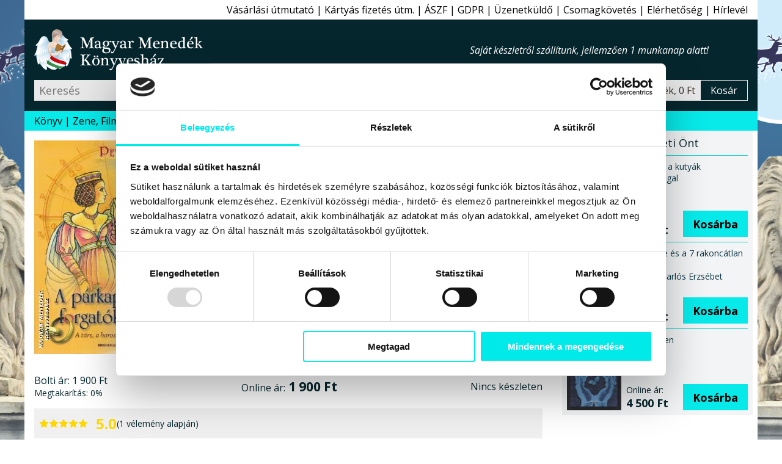

--- FILE ---
content_type: text/html; charset=windows-1250
request_url: https://www.magyarmenedek.com/products/18107/A_parkapcsolat_forgatokonyve_-_Peter_Orban.htm
body_size: 11901
content:
<!DOCTYPE html>
<html lang="hu"><head>
<meta http-equiv="Content-Type" content="text/html;  charset=windows-1250">
<meta http-equiv="X-UA-Compatible" content="IE=edge">
<meta name="Keywords" content="Ezotéria, életmód, Horoszkóp, Kapcsolat, Kérdések- válaszok, Megnyilvánulás, Pszichológia, Szemlélet, Társadalom, Társas kapcsolatok, Viselkedés, Viszony, Életminőség, Életmód, Érzelmek, Érzet, Összehasonlítás,book,books,bookstore,webshop,webbolt,interneten könyv,internetes könyv,gyerek könyv,gyermek könyv,gyerekkönyv,gyermekkönyv,interneten könyvesbolt,internetes könyvesbolt,interneten könyvrendelés,interneten könyv rendelés,internetes könyvrendelés,internetes könyv rendelés,interneten könyvvásárlás,interneten könyv vásárlás,internetes könyvvásárlás,internetes könyv vásárlás,online könyvesbolt,online könyv,online könyváruház,online könyv áruház,online könyvüzlet,online könyv üzlet,online könyv vásárlás,online könyv rendelés,online könyvvásárlás,online könyvrendelés,könyv rendelés,megrendelhető könyv,megvásárolható könyv,akciós könyv,kedvezményes könyv,könyv ár,könyv rendel,könyv akció,könyv vásárlás,könyv üzlet,könyv áruház,könyv kereskedés,könyv kínálat,könyv kereskedelem,könyv bolt,könyv vásár,könyv ajánló,könyv újdonság,könyv eladás,könyv árusítás,könyv kiadó,könyv,nemzeti könyv,nemzeti könyves,nemzeti könyvesbolt,könyvesbolt,könyvrendelés,könyvvásárlás,könyvüzlet,könyváruház,könyvkereskedés,könyvkereskedelem,könyvkiadó,kiadó,konyv,konyvesbolt,konyvrendeles,konyv rendeles,hagyományőrzés,hagyományőrző,hagyomány őrzés,hagyomány őrző,népzene,nemzeti rock,folk zene,fonó,rendel,rendelés,rendelhető,megrendelhető,megvásárolható,megvehető,hun,szkíta,kelta,turán,sumér,sumír,turul">
<meta name="Description" content="A társ, a horoszkópod tükrében... Szeretné tudni, milyen társat válasszon? Nem érti, hogyan történhetett, hogy megértő, szerelmes párja egy ideje látszólag minden ok nélkül elviselhetetlenné vált? Eme kérdésekre meglepő válaszokat talál a könyvben. Peter Orban egyszerű, ám precíz módszerrel összeveti a két horoszkópot, s ennek alapján állapítja meg a kapcsolat erősségeit és gyenge pontjait. Mielőtt azonban megvizsgálnánk a két ábrát, érdemes feltennünk magunknak a kérdést:  Hogyan néz ki az én horoszkópomban a párkapcsolat témája? A szerző biztosít bennünket, párkapcsolati problémáinknak legalább a fele házi gyártmányú, tehát megoldásuk kulcsa is a saját kezünkben van! Mindezek ismeretében hatékonyan kezelhetjük vagy akár el is kerülhetjük párkapcsolatunk válságos időszakait. Ebben segít ez a kötet.">
<meta name="viewport" content="width=device-width, initial-scale=1">
<meta name="facebook-domain-verification" content="3zxknacy4dquubnz7xjc1obkrilvd5">
<meta property='og:url' content='https://www.magyarmenedek.com/products/18107/A_parkapcsolat_forgatokonyve_-_Peter_Orban.htm'><meta property='og:title' content='A párkapcsolat forgatókönyve-Peter Orban-Könyv-Bioenergetic-Magyar Menedék Könyvesház'><meta property='og:description' content='A társ, a horoszkópod tükrében... Szeretné tudni, milyen társat válasszon? Nem érti, hogyan történhetett, hogy megértő, szerelmes párja egy ideje látszólag minden ok nélkül elviselhetetlenné vált? Eme kérdésekre meglepő válaszokat talál a könyvben. Peter Orban egyszerű, ám precíz módszerrel összeveti a két horoszkópot, s ennek alapján állapítja meg a kapcsolat erősségeit és gyenge pontjait. Mielőtt azonban megvizsgálnánk a két ábrát, érdemes feltennünk magunknak a kérdést:  Hogyan néz ki az én horoszkópomban a párkapcsolat témája? A szerző biztosít bennünket, párkapcsolati problémáinknak legalább a fele házi gyártmányú, tehát megoldásuk kulcsa is a saját kezünkben van! Mindezek ismeretében hatékonyan kezelhetjük vagy akár el is kerülhetjük párkapcsolatunk válságos időszakait. Ebben segít ez a kötet.'><meta property='og:image' content='https://www.magyarmenedek.com/pictures/medium/peter_orban_a_parkapcsolat_forgatokonyve_bioenergetic_kiado_konyvkiado_2013_konyv_konyvek.jpg'><meta name='thumbnail' content='https://www.magyarmenedek.com/pictures/square92/peter_orban_a_parkapcsolat_forgatokonyve_bioenergetic_kiado_konyvkiado_2013_konyv_konyvek.png'><PageMap><DataObject type='thumbnail'><Attribute name='src' value='https://www.magyarmenedek.com/pictures/square92/peter_orban_a_parkapcsolat_forgatokonyve_bioenergetic_kiado_konyvkiado_2013_konyv_konyvek.png' /><Attribute name='width' value='92' /><Attribute name='height' value='92' /></DataObject></PageMap><meta property='og:etarget_ppc' content='disabled' />
<link rel="shortcut icon" href="/pictures/favicon.ico" type="image/x-icon">
<meta name="robots" content="index,follow"><meta name="googlebot" content="index,follow"><meta name="msnbot" content="index,follow"><link rel="canonical" href="https://www.magyarmenedek.com/products/18107/A_parkapcsolat_forgatokonyve_-_Peter_Orban.htm"><link rel="alternate" type="application/rss+xml" href="/rss/rss.xml" title="MMK könyvek"><title>A párkapcsolat forgatókönyve-Peter Orban-Könyv-Bioenergetic-Magyar Menedék Könyvesház</title>
<link type="text/css" rel="stylesheet" href="/style/oroszlan.css?ts=20250101-1">

<script>
document.documentElement.setAttribute('data-useragent', navigator.userAgent);
</script>


<script type="application/ld+json">
{
  "@context": "http://schema.org",
  "@type":"WebPage",
  "url":"https://www.magyarmenedek.com/products/18107/A_parkapcsolat_forgatokonyve_-_Peter_Orban.htm",
  "name":"A párkapcsolat forgatókönyve-Peter Orban-Könyv-Bioenergetic-Magyar Menedék Könyvesház",
  "description":"A társ, a horoszkópod tükrében... Szeretné tudni, milyen társat válasszon? Nem érti, hogyan történhetett, hogy megértő, szerelmes párja egy ideje látszólag minden ok nélkül elviselhetetlenné vált? Eme kérdésekre meglepő válaszokat talál a könyvben. Peter Orban egyszerű, ám precíz módszerrel összeveti a két horoszkópot, s ennek alapján állapítja meg a kapcsolat erősségeit és gyenge pontjait. Mielőtt azonban megvizsgálnánk a két ábrát, érdemes feltennünk magunknak a kérdést:  Hogyan néz ki az én horoszkópomban a párkapcsolat témája? A szerző biztosít bennünket, párkapcsolati problémáinknak legalább a fele házi gyártmányú, tehát megoldásuk kulcsa is a saját kezünkben van! Mindezek ismeretében hatékonyan kezelhetjük vagy akár el is kerülhetjük párkapcsolatunk válságos időszakait. Ebben segít ez a kötet.",
  "image":"https://www.magyarmenedek.com/pictures/medium/peter_orban_a_parkapcsolat_forgatokonyve_bioenergetic_kiado_konyvkiado_2013_konyv_konyvek.jpg",
  "thumbnailUrl":"https://www.magyarmenedek.com/pictures/square92/peter_orban_a_parkapcsolat_forgatokonyve_bioenergetic_kiado_konyvkiado_2013_konyv_konyvek.png",
  "primaryImageOfPage": {
    "@type":"ImageObject",
    "url":"https://www.magyarmenedek.com/pictures/medium/peter_orban_a_parkapcsolat_forgatokonyve_bioenergetic_kiado_konyvkiado_2013_konyv_konyvek.jpg",
    "contentUrl":"https://www.magyarmenedek.com/pictures/medium/peter_orban_a_parkapcsolat_forgatokonyve_bioenergetic_kiado_konyvkiado_2013_konyv_konyvek.jpg"
  }
}
</script>
<script type="application/ld+json">
{
  "@context": "http://schema.org",
  "@type": "Product",
  "name": "A párkapcsolat forgatókönyve",
  "description":"A társ, a horoszkópod tükrében... Szeretné tudni, milyen társat válasszon? Nem érti, hogyan történhetett, hogy megértő, szerelmes párja egy ideje látszólag minden ok nélkül elviselhetetlenné vált? Eme kérdésekre meglepő válaszokat talál a könyvben. Peter Orban egyszerű, ám precíz módszerrel összeveti a két horoszkópot, s ennek alapján állapítja meg a kapcsolat erősségeit és gyenge pontjait. Mielőtt azonban megvizsgálnánk a két ábrát, érdemes feltennünk magunknak a kérdést:  Hogyan néz ki az én horoszkópomban a párkapcsolat témája? A szerző biztosít bennünket, párkapcsolati problémáinknak legalább a fele házi gyártmányú, tehát megoldásuk kulcsa is a saját kezünkben van! Mindezek ismeretében hatékonyan kezelhetjük vagy akár el is kerülhetjük párkapcsolatunk válságos időszakait. Ebben segít ez a kötet.",
  "image": ["https://www.magyarmenedek.com/pictures/medium/peter_orban_a_parkapcsolat_forgatokonyve_bioenergetic_kiado_konyvkiado_2013_konyv_konyvek.jpg"],
  "url": "https://www.magyarmenedek.com/products/18107/A_parkapcsolat_forgatokonyve_-_Peter_Orban.htm",
  "sku": "9789632910659",
  "gtin": "9789632910659",
  "gtin13": "9789632910659",
  "aggregateRating": {
    "@type": "AggregateRating",
    "ratingValue": "5.0",
    "bestRating": "5",
    "worstRating": "1",
    "reviewCount": "1"
  },
  "review": [
  {
    "@type": "Review",
    "author": {
      "@type": "Person",
      "name": "MMKönyvesház 18107. bekészletezés"
    },
    "reviewRating": {
      "@type": "Rating",
      "bestRating": "5",
      "worstRating": "1",
      "ratingValue": "5"
    },
    "reviewBody": "A „A párkapcsolat forgatókönyve” című terméket bekészletezéssel ajánljuk minden kedves vásárlónknak!"
  }],
  "offers": {
    "@type": "Offer",
    "availability": "OutOfStock",
    "url": "https://www.magyarmenedek.com/products/18107/A_parkapcsolat_forgatokonyve_-_Peter_Orban.htm",
    "price": "1900.00",
    "priceCurrency": "HUF",
    "priceValidUntil": "2026-03-25 19:42:30"
  }
}
</script>


</head><body>

<script>
  !function(f,b,e,v,n,t,s)
  {if(f.fbq)return;n=f.fbq=function(){n.callMethod?
  n.callMethod.apply(n,arguments):n.queue.push(arguments)};
  if(!f._fbq)f._fbq=n;n.push=n;n.loaded=!0;n.version='2.0';
  n.queue=[];t=b.createElement(e);t.async=!0;
  t.src=v;s=b.getElementsByTagName(e)[0];
  s.parentNode.insertBefore(t,s)}(window, document,"script","https://connect.facebook.net/en_US/fbevents.js");
  /*fbq('init', '6014285614697');*/
  fbq('init', '1260646924507061');
  fbq('track', 'PageView');
</script>
<noscript>
  <img height="1" width="1" style="display:none" src="https://www.facebook.com/tr?id=1260646924507061&ev=PageView&noscript=1"/>
</noscript>

<script>fbq('track', 'ViewContent');</script>
<nav id='felsonav'>
  <ul>
    <li><a href='/?support'>Vásárlási útmutató</a></li>
    <li class='mobilonly' id='simakeresesgomb'>Egyszerű kereső</li>
    <li><a href='/otphint.php'>Kártyás fizetés útm.</a></li>
    <li><a href='/?support#aszf'>ÁSZF</a></li>
    <li><a href='/?support#gdpr'>GDPR</a></li>
    <li><a href='/contact.php'>Üzenetküldő</a></li>
    <li><a href='/tracking.php'>Csomagkövetés</a></li>
    <li><a href='/megkozelit.php'>Elérhetőség</a></li>
    <li><a href='/?felirat&felirat_go'>Hírlevél</a></li>
    <li class='mobilonly' style='display: none;'><a>Blog</a></li>
  </ul>
</nav>

<header>

  <div id='headerbranding'>
    <h2><a href='/'>Magyar Menedék Könyvesház</a></h2>
    <span></span>
    <ul>
      <li style='display :none;'><a>Blog</a></li>
    </ul>
  </div>
  
  <div id='headerfunkcio'>
    <form action='/category/0/1/' method='get'>
      <input type='text' placeholder='Keresés' id='egyszerukereso' name='search'  />
      <button type='submit' value='Keres'></button>
    </form>
    <a style='display: none;'>Részletes kereső</a>
    <div id='headerkosarblokk'>
      <a href='/cart.php'>
        <span id='headerkosarkep'></span>
        <span id='headerkosartitle'>0 termék, 0 Ft</span>
        <span id='headerkosarkiiras'>Kosár</span>
      </a>
    </div>
  </div>


  <nav id='mobilnav'>
    <ul>
      <li id='keresesgomb'></li>
      <li id='kosargomb'><a href='/cart.php' data-darab=''></a></li>
      <li id='hamburger'></li>
    </ul>
  </nav>

</header>

<nav id='alsonav'>
  <ul>
    <li>
      <a href='/konyvlink.php'>Könyv</a>
      <ul id='kategoria'>
        <li><a href='/category/1/1/' class='aktiv'>Újdonságok</a></li>
        <li><a href='/category/2/1/'>Őstörténet</a></li>
        <li><a href='/category/4/1/'>CD, DVD</a></li>
        <li><a href='/category/101/1/'>Ezotéria</a></li>
        <li><a href='/category/9/1/'>Gyermek</a></li>
        <li><a href='/category/8/1/'>Politika</a></li>
        <li><a href='/category/1005/1/'>Film, Színház, Muzsika, Sport</a></li>
        <li><a href='/category/1006/1/'>Népszerű Társadalomismeret</a></li>
        <li><a href='/category/81/1/'>Akciós könyvek</a></li>
        <li><a href='/category/25/1/'>Rovásírás</a></li>
        <li><a href='/category/10/1/'>Szent Korona</a></li>
        <li><a href='/category/6/1/'>Trianon</a></li>
        <li><a href='/category/322/1/'>Siker, karrier</a></li>
        <li><a href='/category/3/1/'>Irodalom</a></li>
        <li><a href='/category/11/1/'>Hitélet</a></li>
        <li><a href='/category/285/1/'>Képzőművészet</a></li>
        <li><a href='/category/114/1/'>Filozófia</a></li>
        <li><a href='/category/5/1/'>Ötvenhat</a></li>
        <li><a href='/category/13/1/'>Hagyomány</a></li>
        <li><a href='/category/145/1/'>Rege - Monda</a></li>
        <li><a href='/category/27/1/'>Arvisura</a></li>
        <li><a href='/category/156/1/'>Néprajz</a></li>
        <li><a href='/category/164/1/'>Finn-ugor?!</a></li>
        <li><a href='/category/17/1/'>Úti,ízek,térkép</a></li>
        <li><a href='/category/162/1/'>Történelem</a></li>
        <li><a href='/category/18/1/'>játék,zászló,stb</a></li>
        <li><a href='/?grp=5'>Folyóiratok</a></li>
        <li><a href='/category/284/1/'>Naptár 2026</a></li>
        <li><a href='/category/350/1/'>Antikvár könyvek</a></li>
        <li><a href='/category/0/1/'>Újonnan felvitt könyvek</a></li>
      </ul>
    </li>
    <li><a href='/category/4/1/'>Zene, Film</a></li>
    <li><a href='/category/350/1/'>Antikvár</a></li>
    <li><a href='/category/1/1/'>Újdonság</a></li>
    <li><a href='/category/2085/1/'>Csomagok</a></li>
    <li><a href='/category/2656/1/' style='color: red;'>Tél</a></li>
    <li><a href='/category/284/1/' style='color: red;'>Naptár 2026</a></li>
    <li><a href='/category/993/1/' style='color: red;'>2026 Újév</a></li>
    <!--li><a href='/category/1494/1/' style='color: red;'>Lazi Akció</a></li-->
    <!--li><a href='/category/2177/1/' style='color: red;'>Első Great Reset</a></li-->
  </ul>
</nav>



<main id='termeklap'>

  <div id='termekwrapper'>
    <div id='termekbal'>
      
      <div id='konyvfej'>
        <figure>
          <img src='/pictures/medium/peter_orban_a_parkapcsolat_forgatokonyve_bioenergetic_kiado_konyvkiado_2013_konyv_konyvek.jpg' alt="Peter Orban - A párkapcsolat forgatókönyve" />
        </figure>
        <section>
          <h1 id='cim'>A párkapcsolat forgatókönyve</h1>
          <h2 id='szerzo'>Peter Orban</h2>
          <h3 id='alcim'>A társ, a horoszkópod tükrében</h3>
          <div id='kiado'>Könyv<br>Bioenergetic kiadó, 2013</div>
          <div id='terjedelem'> 184 oldal, Puha kötésű ragasztott B6 méret</div>
          <div id='isbn'>ISBN 9789632910659</div>
          <div id='statusz'>
             Státusz: <span id='keszleten'>Kifogyott</span><br>
          </div>
        </section>
      </div>

      
      <div id='konyvleiraswrapper'>
        <div id='konyvleiras'>
                              
          <div class='arblokk'>
            <div class='regiwrapper'>
              <div class='regi'><span>Bolti ár:</span> 1&#160;900&#160;Ft</div>
              <div class='kedvezmeny'><span>Megtakarítás:</span> 0%</div>
            </div>
            <div class='uj'><span>Online ár:</span> 1&#160;900&#160;Ft</div>
            <form>Nincs készleten</form>
          </div>

          
    <figure class='velemeny'>
      <img src="/style/star.svg" alt="1" width="16" height="16" />
      <img src="/style/star.svg" alt="2" width="16" height="16" />
      <img src="/style/star.svg" alt="3" width="16" height="16" />
      <img src="/style/star.svg" alt="4" width="16" height="16" />
      <img src="/style/star.svg" alt="5" width="16" height="16" />
      <figcaption><span>5.0</span> (1 vélemény alapján)</figcaption>
    </figure>


          <div class='fb-like' data-href='https://www.magyarmenedek.com/products/18107/A_parkapcsolat_forgatokonyve_-_Peter_Orban.htm' data-width='' data-layout='button_count' data-action='like' data-size='large' data-share='true' style='margin-bottom: 0.5rem;'></div>

          
          <section id='tabs'>
            <h6 class='active'>Leírás</h6>
            <div id='tab1'>

              <p class='reszletesheading'>A társ, a horoszkópod tükrében... Szeretné tudni, milyen társat válasszon? Nem érti, hogyan történhetett, hogy megértő, szerelmes párja egy ideje látszólag minden ok nélkül elviselhetetlenné vált? Eme kérdésekre meglepő válaszokat talál a könyvben. Peter Orban egyszerű, ám precíz módszerrel összeveti a két horoszkópot, s ennek alapján állapítja meg a kapcsolat erősségeit és gyenge pontjait. Mielőtt azonban megvizsgálnánk a két ábrát, érdemes feltennünk magunknak a kérdést:  Hogyan néz ki az én horoszkópomban a párkapcsolat témája? A szerző biztosít bennünket, párkapcsolati problémáinknak legalább a fele házi gyártmányú, tehát megoldásuk kulcsa is a saját kezünkben van! Mindezek ismeretében hatékonyan kezelhetjük vagy akár el is kerülhetjük párkapcsolatunk válságos időszakait. Ebben segít ez a kötet.</p>

• Szeretné tudni, milyen társat válasszon? <br>
• Nem érti, hogyan történhetett, hogy megértő, szerelmes párja egy ideje látszólag minden ok nélkül elviselhetetlenné vált? <br>
<br>
A fenti kérdésekre meglepő válaszokat talál ebben a könyvben. <em><b>Peter Orban</b></em> egyszerű, ám precíz módszerrel veti össze a két horoszkópot, s ennek alapján állapítja meg a kapcsolat erősségeit és gyenge pontjait. Mielőtt azonban megvizsgálnánk a két ábrát, érdemes feltennünk magunknak a kérdést<b>:</b> <br>
<br>
• Hogyan néz ki az én horoszkópomban a <b>párkapcsolat</b> témája? <br>
<br>
A szerző biztosít bennünket, párkapcsolati problémáinknak legalább a fele házi gyártmányú, tehát megoldásuk kulcsa is a saját kezünkben van! <i>Mindezek ismeretében <b>hatékonyan kezelhetjük vagy akár el is kerülhetjük párkapcsolatunk válságos időszakait.</b></i> <br>
*<br>
<em>Dr. Peter Orban</em> író, terapeuta, a Symbolon kártya és terápiás rendszer megalkotója. Folyamatosan tart szemináriumokat, főbb területei az asztrológia és a családfelállítás.<br>
*
              
              <small>A weboldalon található termékleírások - a hivatalos kiadói ajánlások kivételével - a Magyar Menedék Könyvesház kizárólagos szellemi tulajdonát képezik (1999. évi LXXVI. törvény), így ezeknek a részleges vagy teljes utánközlése bármely más digitális vagy nyomtatott formában a Magyar Menedék MMK Kft. előzetes írásbeli hozzájárulása nélkül tilos.</small>


            </div>



            <h6>Vélemények</h6>
            <aside id='tab3' class='velemenytext'>
            <small>Minden terméket csak az azt konkrétan megvásárló személy véleményezheti a megrendeléséhez kapcsolódóan, melynek a módjáról e-mail-ben tájékoztatjuk kedves vásárlóinkat. Egy vásárló egy könyvet csak egyszer véleményezhet. Ezekkel a korlátozásokkal szeretnénk biztosítani, hogy garantáltan hiteles véleményeket kapjanak a weboldalunk látogatói.</small>

              <blockquote>
                <figure>
                  <img src="/style/star.svg" alt="1" width="16" height="16" />
                  <img src="/style/star.svg" alt="2" width="16" height="16" />
                  <img src="/style/star.svg" alt="3" width="16" height="16" />
                  <img src="/style/star.svg" alt="4" width="16" height="16" />
                  <img src="/style/star.svg" alt="5" width="16" height="16" />
                  <figcaption>5.0</figcaption>
                </figure>
                      A „A párkapcsolat forgatókönyve” című terméket bekészletezéssel ajánljuk minden kedves vásárlónknak!
                <cite>MMKönyvesház 18107. bekészletezés</cite>
              </blockquote>
            

            </aside>


            <h6>Szállítás és fizetés</h6>
            <aside id='tab2'>
              <label>Kedves Vásárlónk!</label><img src='/pictures/common/osszeslogokicsi.png'>Kö­szönt­jük a le­he­tő­sé­gek bi­ro­dal­má­ban! Mint azt a­lább is lát­hat­ja, a kü­lön­fé­le fi­ze­té­si és szál­lí­tá­si le­he­tő­sé­gek szé­les tár­há­zát kí­nál­juk Ön­nek szin­te min­den le­he­tő­sé­get fel­ö­lel­ve, hogy Ön az Ön­nek leg­in­kább meg­fe­le­lő mó­don tud­jon ren­del­ni, vá­sá­rol­ni.
              <label>Szállítási módok:</label>
              <ul>
                <li>Magyarország:<ul>
                    <li>Bolti vásárlás</li>
                    <li>GLS Futár (javasolt)</li>
                  </ul>
                </li>
                <li>Európai Unió:<ul>
                    <li>GLS Futár (javasolt)</li>
                    <li>Posta</li>
                  </ul>
                </li>
                <li>Egyéb külföld:<ul>
                    <li>Posta</li>
                  </ul>
                </li>
              </ul>
              <label>Fizetési módok:</label>
              <ul>
                <li>Magyarország:<ul>
                    <li>Készpénz vagy Bankkártya boltban</li>
                    <li>Utánvét (kézbesítéskor fizet)</li>
                    <li>Belföldi átutalás</li>
                    <li>PayPal online fizetés - Angol</li>
                    <li>Bankkártyás online fizetés - Magyar</li>
                  </ul>
                </li>
                <li>Európai Unió:<ul>
                    <li>Bankkártyás online fizetés - Magyar</li>
                    <li>PayPal Bankkártyás fizetés - Angol</li>
                  </ul>
                </li>
                <li>Egyéb külföld:<ul>
                    <li>Bankkártyás online fizetés - Magyar</li>
                    <li>PayPal Bankkártyás fizetés - Angol</li>
                  </ul>
                </li>
              </ul>
              <label>Gyorsaság:</label>Hétköznapokon az aznap 16:00-ig beérkezett és készleten lévő megrendeléseket még aznap futárszolgálathoz adjuk, és másnap (munkanap) kézbesítik. Amennyiben a holnapi nap nem megfelelő Önnek, kérjük, írja be a megjegyzés rovatba a megrendelés során, hogy melyik napon kéri a kiszállítást. A kézbesítés munkaidőben történik GLS futárszolgálattal. A 16:00 után beérkezett megrendeléseket természetesen másnap veszi fel a futárszolgálat.
              <label>Költségek:</label>Belföldre GLS futárszolgálattal 1999Ft + 499Ft utánvét, de 20000 forint felett a kiszállítási költséget átvállaljuk. Helyezze a termékeket a kosárba, majd a megrendelési űrlapnál válassza ki az önnek leginkább megfelelő szállítási és fizetési módot, továbbá a célországot. Ennek függvényében a kosár megmutatja a járulékos költségeket.
              <label>Javaslat:</label>Köny­ves­bol­tunk­ban 5000 könyv­ből ál­ló kí­ná­la­tunk­ban bo­ga­rász­hat, ha a sze­mé­lyes vá­sár­lást ré­sze­sí­ti e­lőny­ben. Cso­mag­kül­dés­re a GLS cso­mag­kül­dő szol­gá­la­tot ja­va­sol­juk, gyors, ol­csó, meg­bíz­ha­tó a­kár más­na­pi kéz­be­sí­tés­sel. Ren­de­lé­sét a ko­sá­ron ke­resz­tül ad­hat­ja le.

            </aside>
          </section>


        </div><!-- konyvleiras vege -->
      </div><!-- konyvleiraswrapper vege -->
    </div><!-- termekbal vege -->
    
    <aside id='termekjobb'>
      
      <aside id='erdekel'>
        <h6>Érdekelheti Önt</h6>
        <div>
          <div class='linkwrapper'>
            <a href='/products/21083/Barataim__a_kutyak_-_Roohi_Sehgal.htm'><img width='89' height='125' src='/pictures/thm/roohi_sehgal_barataim_a_kutyak_alexandra_kiado_2025_konyv_konyvek.jpg' alt="Roohi Sehgal - Barátaim, a kutyák" /></a>
            <a href='/products/21083/Barataim__a_kutyak_-_Roohi_Sehgal.htm'><span>Barátaim, a kutyák<br>Roohi Sehgal</span></a>
            <form method='post' action='/cart.php'>
              <span>Online ár:<strong>5&#160;400 Ft</strong></span>
              <input type='hidden' name='ID_TERMEK' value='21083' />
              <button type='submit' name='felad'>Kosárba</button>
            </form>
          </div>
        </div>
        <div>
          <div class='linkwrapper'>
            <a href='/products/21115/Hofeherke_es_a_7_rakoncatlan_kiscica_-_Stephen-Sarlos_Erzsebet.htm'><img width='89' height='125' src='/pictures/thm/stephen_sarlos_erzsebet_hofeherke_es_a_7_rakoncatlan_kiscica_kulcslyuk_kiado_konyvkiado_2025_konyv_konyvek.jpg' alt="Stephen-Sarlós Erzsébet - Hófehérke és a 7 rakoncátlan kiscica" /></a>
            <a href='/products/21115/Hofeherke_es_a_7_rakoncatlan_kiscica_-_Stephen-Sarlos_Erzsebet.htm'><span>Hófehérke és a 7 rakoncátlan kiscica<br>Stephen-Sarlós Erzsébet</span></a>
            <form method='post' action='/cart.php'>
              <span>Online ár:<strong>4&#160;050 Ft</strong></span>
              <input type='hidden' name='ID_TERMEK' value='21115' />
              <button type='submit' name='felad'>Kosárba</button>
            </form>
          </div>
        </div>
        <div>
          <div class='linkwrapper'>
            <a href='/products/21126/Egy_az_Isten_-_Jokai_Mor.htm'><img width='89' height='125' src='/pictures/thm/jokai_mor_egy_az_isten_hitel_kiado_2025_konyv_konyvek.jpg' alt="Jókai Mór - Egy az Isten" /></a>
            <a href='/products/21126/Egy_az_Isten_-_Jokai_Mor.htm'><span>Egy az Isten<br>Jókai Mór</span></a>
            <form method='post' action='/cart.php'>
              <span>Online ár:<strong>4&#160;500 Ft</strong></span>
              <input type='hidden' name='ID_TERMEK' value='21126' />
              <button type='submit' name='felad'>Kosárba</button>
            </form>
          </div>
        </div>
      </aside>
          </aside><!-- termekjobb vege -->
  </div><!-- termekwrapper vege -->
    
  
  <aside id='angyaliajanlat'>
    <h6><a href='/publisher/215/1/'>A kiadó ajánlott könyvei</a></h6>
    <ul id='kiadonepszeru'>
      <li><a href="/products/19930/Kibontakozas_es_kiteljesedes_-_Szentes_Robert.htm"><img width='89' height='125' src='/pictures/thm/szentes_robert_kibontakozas_es_kiteljesedes_bioenergetic_kiado_2025_konyv_konyvek.jpg' alt="Szentes Róbert - Kibontakozás és kiteljesedés" /><span>Kibontakozás és kiteljesedés</span></a></li>
      <li><a href="/products/20713/Boszorkanyok_-_kepregeny_-_Lindsay_Squire_-_Lisa_Salsi.htm"><img width='89' height='125' src='/pictures/thm/lindsay_squire_lisa_salsi_boszorkanyok_kepregeny_bioenergetic_kiado_konyvkiado_2025_konyv_konyvek.jpg' alt="Lindsay Squire - Lisa Salsi - Boszorkányok - képregény" /><span>Boszorkányok - képregény</span></a></li>
      <li><a href="/products/19781/Itt_nyomd__-_Arctorna_kezdoknek_-_Nadira_V_Persaud.htm"><img width='89' height='125' src='/pictures/thm/nadira_v_persaud_itt_nyomd_arctorna_kezdoknek_bioenergetic_kiado_konyvkiado_2025_konyv_konyvek.jpg' alt="Nadira V Persaud - Itt nyomd! - Arctorna kezdőknek" /><span>Itt nyomd! - Arctorna kezdőknek</span></a></li>
      <li><a href="/products/19727/Az_elet_12_torvenye_-_Manhardeep_Singh.htm"><img width='89' height='125' src='/pictures/thm/manhardeep_singh_az_elet_12_torvenye_bioenergetic_kiado_2025_konyv_konyvek.jpg' alt="Manhardeep Singh - Az élet 12 törvénye" /><span>Az élet 12 törvénye</span></a></li>
      <li><a href="/products/20706/Varazskonyv_mindenkinek_-_Lindsay_Squire_-_az_erdei_boszorka.htm"><img width='89' height='125' src='/pictures/thm/lindsay_squire_varazskonyv_mindenkinek_bioenergetic_kiado_konyvkiado_2025_konyv_konyvek.jpg' alt="Lindsay Squire - az erdei boszorka - Varázskönyv mindenkinek" /><span>Varázskönyv mindenkinek</span></a></li>
      <li><a href="/products/20705/A_csillagjegyek_mitologiaja_-_Jennifer_Parks.htm"><img width='89' height='125' src='/pictures/thm/jennifer_parks_a_csillagjegyek_mitologiaja_bioenergetic_kiado_konyvkiado_2025_konyv_konyvek.jpg' alt="Jennifer Parks - A csillagjegyek mitológiája" /><span>A csillagjegyek mitológiája</span></a></li>
    </ul>
  </aside>
  
  
  <nav id='cloud'>
    <ul>
      <li><a href='/writer/2241/1/'>Peter Orban</a></li>
      <li><a href='/publisher/215/1/'>Bioenergetic</a></li>
    </ul>
    <ul>
      <li><a href='/category/101/1/'>Ezotéria, életmód</a></li>
      <li><a href='/category/524/1/'>Horoszkóp</a></li>
      <li><a href='/category/571/1/'>Kapcsolat, kapcsolódás</a></li>
      <li><a href='/category/1786/1/'>Kérdések- válaszok</a></li>
      <li><a href='/category/1878/1/'>Megnyilvánulás</a></li>
      <li><a href='/category/324/1/'>Pszichológia</a></li>
      <li><a href='/category/454/1/'>Szemlélet</a></li>
      <li><a href='/category/366/1/'>Társadalom</a></li>
      <li><a href='/category/333/1/'>Társas kapcsolatok</a></li>
      <li><a href='/category/488/1/'>Viselkedés</a></li>
      <li><a href='/category/741/1/'>Viszony</a></li>
      <li><a href='/category/1441/1/'>Életminőség</a></li>
      <li><a href='/category/272/1/'>Életmód, életmód-váltás</a></li>
      <li><a href='/category/409/1/'>Érzelmek</a></li>
      <li><a href='/category/1402/1/'>Érzet</a></li>
      <li><a href='/category/758/1/'>Összehasonlítás</a></li>
    </ul>
  </nav>
  
  
  <aside id='ajanljukmeg'>
    <h6>Cimke szerint kapcsolódó könyvek</h6>
    <ul>
      <li>
        <a data-cimke="Ezotéria, életmód"  href='/products/20959/Informaciogyogyaszat_-_Voros_Maria_Nyemirovszkaja.htm'><img width='89' height='125' src='/pictures/thm/voros_maria_nyemirovszkaja_informaciogyogyaszat_orosz_energiagyogyaszat_angyali_menedek_kiado_konyvkiado_2025_konyv_konyvek.jpg' alt="Vörös Mária Nyemirovszkaja - Információgyógyászat" /><span>Információgyógyászat</span></a>
        <form method='post' action='/cart.php'>
          <span>Online ár:<strong>9&#160;995 Ft</strong></span>
          <input type='hidden' name='ID_TERMEK' value='20959' />
          <button type='submit' name='felad'>Kosárba</button>
        </form>
      </li>
      <li>
        <a data-cimke="Ezotéria, életmód"  href='/products/20591/Illoolajok_az_agy_es_a_test_gyogyitasahoz_-_Jodi_Cohen.htm'><img width='89' height='125' src='/pictures/thm/jodi_cohen_oilloolajok_az_agy_es_a_test_gyogyitasahoz_edesviz_kiado_2025_konyv_konyvek.jpg' alt="Jodi Cohen - Illóolajok az agy és a test gyógyításához" /><span>Illóolajok az agy és a test gyógyításához</span></a>
        <form method='post' action='/cart.php'>
          <span>Online ár:<strong>6&#160;741 Ft</strong></span>
          <input type='hidden' name='ID_TERMEK' value='20591' />
          <button type='submit' name='felad'>Kosárba</button>
        </form>
      </li>
      <li>
        <a data-cimke="Ezotéria, életmód"  href='/products/20718/Kilenc_elme_-_Daniel_Tammet.htm'><img width='89' height='125' src='/pictures/thm/daniel_tammet_kilenc_elme_europa_kiado_konyvkiado_2025_konyv_konyvek.jpg' alt="Daniel Tammet - Kilenc elme" /><span>Kilenc elme</span></a>
        <form method='post' action='/cart.php'>
          <span>Online ár:<strong>5&#160;220 Ft</strong></span>
          <input type='hidden' name='ID_TERMEK' value='20718' />
          <button type='submit' name='felad'>Kosárba</button>
        </form>
      </li>
      <li>
        <a data-cimke="Ezotéria, életmód"  href='/products/20437/Efemeridak_2000-2050_ANTIKVAR_-_Kalo_Jeno.htm'><img width='89' height='125' src='/pictures/thm/efemeridak_kalo_jeno_200_2050_hasznalt_konyv_magyar_antikvarium.jpg' alt="Kaló Jenő - Efemeridák 2000-2050 ANTIKVÁR" /><span>Efemeridák 2000-2050 ANTIKVÁR</span></a>
        <form method='post' action='/cart.php'>
          <span>Online ár:<strong>25&#160;000 Ft</strong></span>
          <input type='hidden' name='ID_TERMEK' value='20437' />
          <button type='submit' name='felad'>Kosárba</button>
        </form>
      </li>
      <li>
        <a data-cimke="Ezotéria, életmód"  href='/products/19841/Mindennapi_jatszmaink_-_Bagdy_Emoke_-_F__Varkonyi_Zsuzsa_-_Popper_Peter_-_Szendi_Gabor.htm'><img width='89' height='125' src='/pictures/thm/bagdy_emoke_f_varkonyi_zsuzsa_popper_peter_szendi_gabor_mindennapi_jatszmaink_kulcslyuk_kiado_2021_konyv_konyvek.jpg' alt="Bagdy Emőke - F. Várkonyi Zsuzsa - Popper Péter - Szendi Gábor - Mindennapi játszmáink" /><span>Mindennapi játszmáink</span></a>
        <form method='post' action='/cart.php'>
          <span>Online ár:<strong>2&#160;940 Ft</strong></span>
          <input type='hidden' name='ID_TERMEK' value='19841' />
          <button type='submit' name='felad'>Kosárba</button>
        </form>
      </li>
      <li>
        <a data-cimke="Ezotéria, életmód"  href='/products/20139/Angyalaid_most_is_veled_vannak_-_Kyle_Gray.htm'><img width='89' height='125' src='/pictures/thm/kyle_gray_angyalaid_most_is_veled_vannak_edesviz_kiado_konyvkiado_2025_konyv_konyvek.jpg' alt="Kyle Gray - Angyalaid most is veled vannak" /><span>Angyalaid most is veled vannak</span></a>
        <form method='post' action='/cart.php'>
          <span>Online ár:<strong>4&#160;761 Ft</strong></span>
          <input type='hidden' name='ID_TERMEK' value='20139' />
          <button type='submit' name='felad'>Kosárba</button>
        </form>
      </li>
      <li>
        <a data-cimke="Ezotéria, életmód"  href='/products/20087/Tudd_meg_az_igazat__-_Patrick_King.htm'><img width='89' height='125' src='/pictures/thm/patrick_king_tudd_meg_az_igazat_good_life_books_kiado_2025_konyv_konyvek.jpg' alt="Patrick King - Tudd meg az igazat!" /><span>Tudd meg az igazat!</span></a>
        <form method='post' action='/cart.php'>
          <span>Online ár:<strong>5&#160;391 Ft</strong></span>
          <input type='hidden' name='ID_TERMEK' value='20087' />
          <button type='submit' name='felad'>Kosárba</button>
        </form>
      </li>
      <li>
        <a data-cimke="Ezotéria, életmód"  href='/products/21109/Az_ugyanolyan_kiralyfi_-_Szegleti_Gabriella_-_Vibok_Ildi.htm'><img width='89' height='125' src='/pictures/thm/szegleti_gabriella_vibok_ildi_az_ugyanolyan_kiralyfi_kulcslyuk_kiado_konyvkiado_2025_konyv_konyvek.jpg' alt="Szegleti Gabriella - Vibók Ildi - Az ugyanolyan királyfi" /><span>Az ugyanolyan királyfi</span></a>
        <form method='post' action='/cart.php'>
          <span>Online ár:<strong>4&#160;050 Ft</strong></span>
          <input type='hidden' name='ID_TERMEK' value='21109' />
          <button type='submit' name='felad'>Kosárba</button>
        </form>
      </li>
    </ul>
  </aside>
  
  
  <aside id='konyvjelzo'>
    <h3>Korábban megtekintett könyvek</h3>
    <form method='post'><input type='hidden' name='konyvjelzo_kiurit' class='chk'><input type='submit' value='Lista törlése'></form>
    <div class='scroller'>
      <div>
      </div>
    </div>
  </aside>

</main>

<footer>
  <div>
    <div>
      <address>1126 Budapest, Márvány utca 48.</address>
      <p>Tel.: +36 1 213 7057</p>
      <p>NyitvaTartás:</p>
      <p>H-P: 09:00-18:00</p>
      <p>Szo: 09:00-14:00</p>
    </div>
    <ul>
      <li><a href='/category/4/1/'>Zene, Film</a></li>
      <li><a href='/category/350/1/'>Antikvár</a></li>
      <li><a href='/category/1/1/'>Újdonság</a></li>
      <li><a href='/category/81/1/'>Akciók</a></li>
      <li><a href='/category/771/1/'>Összeesk. elm. sorozat</a></li>
    </ul>

    <a href='/rss/rss.xml' target='_blank'><img src='https://www.magyarmenedek.com/style/rss.png' /></a>
    <div id='instabox'><p>KÖVESS MINKET</p><a href='https://www.instagram.com/magyar_menedek/' target='_blank'><img src='https://www.magyarmenedek.com/style/instalogo.png' /></a></div>
  </div>

  <div id='footerkettes'>
    <ul>
      <li><a href='/megkozelit.php'>Elérhetőség</a></li>
      <li><a href='/?felirat&felirat_go'>Hírlevél</a></li>
      <li><a href='/contact.php'>Üzenetküldő</a></li>
      <li><a href='/?support'>Rendelési útmutató</a></li>
      <li><a href='/otphint.php'>Kártyás fizetés útmutató</a></li>
      <li><a href='/tracking.php'>Csomagkövetés</a></li>
      <li><a href='/?support#aszf'>Általános szerződési feltételek</a></li>
      <li><a href='/?support#gdpr'>Adatkezelési tájékoztató</a></li>
    </ul>


    <h6>Magyar Menedék kiadói csoport</h6>
    <ul>
      <li><a href='/publisher/678/1/'>Magyar Menedék Kiadó</a></li>
      <li><a href='/publisher/553/1/'>Angyali Menedék Kiadó</a></li>
      <li><a href='/publisher/1156/1/'>Hórusz Kiadó</a></li>
      <li><a href='/publisher/1157/1/'>Szkítia Kiadó</a></li>
      <li><a href='/publisher/1361/1/'>Litterae Antiquae Kiadó</a></li>
    </ul>

    <div class='komment'>Kéziratokat nem fogadunk és nem küldünk vissza.</div>
  </div>

  <div id='footerharmas'>
    <form method='post' action='/?felirat' id='hirlevelform'>
      <h6>Hírlevelet szeretnék</h6>
      <div>
        <input type='email' name='level' id='level' placeholder='e-mail cím' />
        <input type='submit' name='felirat_go' value='Mehet'>
      </div>

      <div id='radios'>
        <label for='felirat_mod_fel'>
          <input type='radio' name='felirat_mod' id='felirat_mod_fel' value='1' checked='checked'><span>Feliratkozás</span>
        </label>
        <label for='felirat_mod_le'>
          <input type='radio' name='felirat_mod' id='felirat_mod_le' value='0'><span>Leiratkozás</span>
        </label>
      </div>
    </form>

    <h6>Társadalmi együttműködés</h6>

    <div class='fb-page' data-href='https://www.facebook.com/magyar.menedek.konyveshaz' data-tabs='' data-width='' data-height='' data-small-header='true' data-adapt-container-width='true' data-hide-cover='false' data-show-facepile='true'><blockquote cite='https://www.facebook.com/magyar.menedek.konyveshaz' class='fb-xfbml-parse-ignore'><a href='https://www.facebook.com/magyar.menedek.konyveshaz'>Magyar Menedék</a></blockquote></div>

    <div id='kartyak'><img src='https://www.magyarmenedek.com/style/kartyak.png' /></div>
  </div>
  <aside>Ez a honlap sütiket használ. A sütik el­fo­ga­dá­sá­val kényelmesebbé teheti a böngészést. A honlap további használatával hozzájárulását adja a sütik használatához. Adatvédelmi nyi­latkozat: A Magyar Menedék Könyvesház az Ön Személyes adatainak kezelésekor az 2011. évi CXII. törvény - az információs ön­ren­del­ke­zé­si jogról és az információ­sza­bad­ság­ról szóló, továbbá az 1998. évi VI. törvény - az egyének vé­del­mé­ről szóló törvény ren­del­ke­zé­se­i alapján jár el. HTML5 CSS3 by <a href='https://foldeles.hu' target='_blank'>földelés.hu</a></aside>

</footer>


<nav id='mobilmenu' class='mobilonly'>
  <ul>
    <li id='bezar'></li>
    <li id='mobilkategoriak'>Termékcsoportok</li>
    <li id='mobilfomenu'>Főmenü</li>
  </ul>
</nav>

<!--a id='modalkosar' href='/cart.php' data-darab=''>&#160;</a-->

<script>
function ping(){
  let xmlHttp = new XMLHttpRequest();
  xmlHttp.open('GET',"/mmkajax.php?mode=ping",true);
  xmlHttp.send(null);
};
window.setInterval(ping,600000);
</script>

<script>

{
  let elem = document.querySelector('#top10 > div');

  /*let temp = document.createElement('BUTTON');
  temp.setAttribute('onclick','void(0)');
  temp.addEventListener('click',function(e){
  	let elem = document.querySelector('#top10 > div > ul');
  	elem.scrollLeft -= elem.offsetWidth;
  });
  temp.addEventListener('touchend',function(e){
  	let elem = document.querySelector('#top10 > div > ul');
  	elem.scrollLeft -= elem.offsetWidth;
  });
  elem.appendChild(temp);*/

  /*temp = document.createElement('BUTTON');
  temp.setAttribute('onclick','void(0)');
  temp.addEventListener('click',function(e){
  	let elem = document.querySelector('#top10 > div > ul');
    elem.scrollLeft += elem.offsetWidth;
  });
  temp.addEventListener('touchend',function(e){
  	let elem = document.querySelector('#top10 > div > ul');
    elem.scrollLeft += elem.offsetWidth;
  });
  elem.appendChild(temp);*/
}
</script>
<script>
{
  let elem = document.querySelector('#konyvjelzo > .scroller');

  let temp = document.createElement('BUTTON');
  temp.addEventListener('click',function(e){
  	let elem = document.querySelector('#konyvjelzo > .scroller > div');
  	elem.scrollLeft -= elem.offsetWidth;
  });
  temp.addEventListener('touch',function(e){
  	let elem = document.querySelector('#konyvjelzo > .scroller > div');
  	elem.scrollLeft -= elem.offsetWidth;
  });
  elem.appendChild(temp);

  temp = document.createElement('BUTTON');
  temp.addEventListener('click',function(e){
  	let elem = document.querySelector('#konyvjelzo > .scroller > div');
    elem.scrollLeft += elem.offsetWidth;
  });
  temp.addEventListener('touch',function(e){
  	let elem = document.querySelector('#konyvjelzo > .scroller > div');
    elem.scrollLeft += elem.offsetWidth;
  });
  elem.appendChild(temp);
}
</script>
<script>
function carouselHandler(selector,pagers,indicator){

  let self = this;
  let carousel = document.querySelector(selector);
  let ol = null;
  let current = null;
  let next = null;
  
  this.nextElem = function(e){
      if(!current){
        current = ol.lastElementChild;
      }
      current.classList.add('out');
      current.classList.remove('current');
      current.classList.remove('in');
      if(next){
        current = next;
        next = null;
      }else{
        current = current.nextElementSibling;
      }
      if(!current){
        current = ol.firstElementChild;
      }
      current.classList.add('in');
      current.classList.remove('current');
      current.classList.remove('out');
      
      if(indicator){
        carousel.querySelector('ul > li > a.active').classList.remove('active');
        Array.prototype.forEach.call(carousel.querySelectorAll('ul > li > a'), function(mit){
          if(mit.refer == current) mit.classList.add('active');
        });
      }
  }

  this.jumpElem = function(e){
   	ol.classList.toggle('restart');
    self.nextElem(e);
    void ol.offsetWidth;
  	ol.classList.toggle('restart');
  }
  
  ol = document.querySelector(selector +' > ol');
  
  ol.addEventListener('animationiteration',self.nextElem);
  
  Array.prototype.forEach.call(carousel.querySelectorAll('ol > li'), function(mit){
    mit.addEventListener('animationend', function(e){
      if(e.target.classList.contains('in')){
        e.target.classList.remove('in');
        e.target.classList.add('current');
      }
      
    });
  });
  
  current = carousel.querySelector('ol > li:first-of-type');
  current.classList.add('current');
  
  if(pagers){
    let button = document.createElement('BUTTON');
    button.addEventListener('click',function(e){
      next = current.previousElementSibling;
      if(!next) next = ol.lastElementChild;
      self.jumpElem(e);
    });
    button.addEventListener('touch',function(e){
      next = current.previousElementSibling;
      if(!next) next = ol.lastElementChild;
      self.jumpElem(e);
    });
    carousel.appendChild(button);

    button = document.createElement('BUTTON');
    button.addEventListener('click',function(e){
      self.jumpElem(e);
    });
    button.addEventListener('touch',function(e){
      self.jumpElem(e);
    });
    carousel.appendChild(button);
  }
  
  if(indicator){
    let ul = document.createElement('UL');
    Array.prototype.forEach.call(carousel.querySelectorAll('ol > li'),function(mit){
      let li = document.createElement('LI');
      let a = document.createElement('A');
      a.refer = mit;
      a.addEventListener('click', function(e){
        if(current == e.target.refer) return;
        next = e.target.refer;
        self.jumpElem();
      });
      li.appendChild(a);
      ul.appendChild(li);
    });
    carousel.appendChild(ul);
    carousel.querySelector('ul > li:first-of-type > a').classList.add('active');
  }
  
  return carousel;
}

let carousel = new carouselHandler('#primarycarousel',true,true);
</script>
<script>
{
	Array.prototype.forEach.call(document.querySelectorAll('#tabs > h6'), function(mit){
    mit.addEventListener('click',function(e){
      document.querySelector('#tabs .active').classList.remove('active');
      e.target.classList.add('active');
    });
  });
}
</script>
<script>
document.getElementById('simakeresesgomb').addEventListener('click',function(e){
  document.body.classList.toggle('keresopen');
  document.body.classList.toggle('navopen');
  document.getElementById('egyszerukereso').focus();
});

document.getElementById('keresesgomb').addEventListener('click',function(e){
  document.body.classList.toggle('keresopen');
  document.body.classList.remove('navopen');
  document.getElementById('egyszerukereso').focus();
});

document.getElementById('hamburger').addEventListener('click',function(e){
  document.body.classList.toggle('navopen');
});
document.getElementById('bezar').addEventListener('click',function(e){
  document.body.classList.toggle('navopen');
});
document.getElementById('mobilfomenu').addEventListener('click',function(e){
  /*e.preventDefault();*/
  document.body.setAttribute('data-menu','felsonav');
},false);
document.getElementById('mobilkategoriak').addEventListener('click',function(e){
  /*e.preventDefault();*/
  document.body.setAttribute('data-menu','alsonav');
},false);
document.body.setAttribute('data-menu','alsonav');
</script>
<script>
  function fbstart(){
    let scr = document.createElement('script');
    scr.setAttribute('crossorigin','anonymous');
    scr.setAttribute('async','');
    scr.setAttribute('defer','');
    scr.setAttribute('src','https://connect.facebook.net/hu_HU/sdk.js#xfbml=1&version=v5.0');
    document.body.appendChild(scr);
  };
  window.addEventListener('load',function(){ window.setTimeout(fbstart,1000); });
</script>

<!-- Google tag (gtag.js) -->
<script async src="https://www.googletagmanager.com/gtag/js?id=G-7HFV1LF2S0"></script>
<script>
  window.dataLayer = window.dataLayer || [];
  function gtag(){dataLayer.push(arguments);}
  gtag('js', new Date());

  gtag('config', 'G-7HFV1LF2S0');
</script>





<!-- Google Tag Manager -->
<script>(function(w,d,s,l,i){w[l]=w[l]||[];w[l].push({'gtm.start':
new Date().getTime(),event:'gtm.js'});var f=d.getElementsByTagName(s)[0],
j=d.createElement(s),dl=l!='dataLayer'?'&l='+l:'';j.async=true;j.src=
'https://www.googletagmanager.com/gtm.js?id='+i+dl;f.parentNode.insertBefore(j,f);
})(window,document,'script','myDataLayer','GTM-KG25NWS');</script>
<!-- End Google Tag Manager -->
<!-- Google Tag Manager (noscript) -->
<noscript><iframe src="https://www.googletagmanager.com/ns.html?id=GTM-KG25NWS"
height="0" width="0" style="display:none;visibility:hidden"></iframe></noscript>
<!-- End Google Tag Manager (noscript) -->







<script type="text/javascript">  var _gaq = _gaq || [];  _gaq.push(['_setAccount', 'UA-2655177-1']);  _gaq.push(['_trackPageview']);  (function() {    var ga = document.createElement('script'); ga.type = 'text/javascript'; ga.async = true;    ga.src = ('https:' == document.location.protocol ? 'https://' : 'http://') + 'stats.g.doubleclick.net/dc.js';    var s = document.getElementsByTagName('script')[0]; s.parentNode.insertBefore(ga, s);  })();</script>    
    

<!-- Global site tag (gtag.js) - Google Ads: 1062336004 -->
<script async src="https://www.googletagmanager.com/gtag/js?id=AW-1062336004"></script>
<script>
  window.dataLayer = window.dataLayer || [];
  function gtag(){dataLayer.push(arguments);}
  gtag('js', new Date());

  gtag('config', 'AW-1062336004');
</script>
<script>
  gtag('event', 'view_item', {
    'send_to': 'AW-1062336004',
    'value': 0.00,
    'currency': 'HUF',
    'items': [{
      'id': '18107',
      'google_business_vertical': 'retail'
    }]
  });
</script>

<script>
  gtag('event', 'view_item', {
    'send_to': 'G-7HFV1LF2S0',
    'value': 0.00,
    'currency': 'HUF',
    'items': [{
      'item_id': '18107',
      'google_business_vertical': 'retail'
    }]
  });
</script>

    </body></html>
